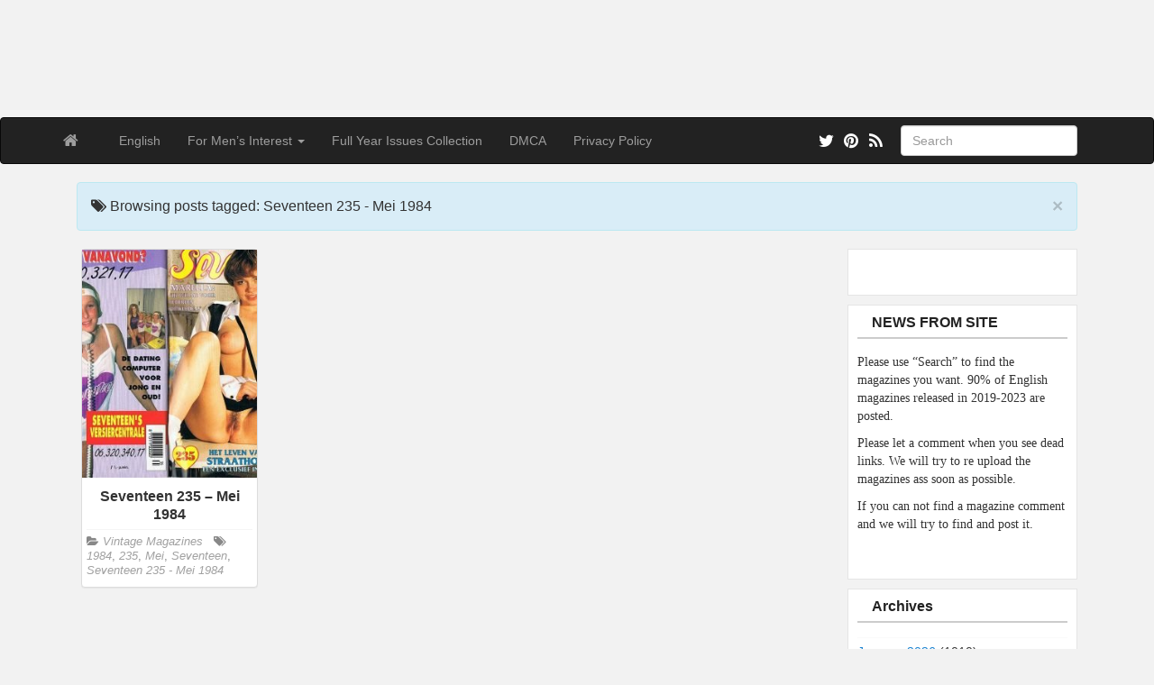

--- FILE ---
content_type: text/html; charset=UTF-8
request_url: https://magdownload.org/tag/seventeen-235-mei-1984/
body_size: 9295
content:
<!DOCTYPE html>
<!--[if IE 6]><html id="ie6" lang="en-US"><![endif]-->
<!--[if IE 7]><html id="ie7" lang="en-US"><![endif]-->
<!--[if IE 8]><html id="ie8" lang="en-US"><![endif]-->
<!--[if !(IE 6) | !(IE 7) | !(IE 8)  ]><!-->
<html lang="en-US">
<!--<![endif]-->
    <head>    
	<meta charset="UTF-8" />
	<meta name="viewport" content="width=device-width, initial-scale=1.0">
	<link rel="profile" href="https://gmpg.org/xfn/11" />
	<link rel="shortcut icon" href="https://magdownload.org/wp-content/uploads/2018/08/CustomIcon.png" />
		<link rel="pingback" href="https://magdownload.org/xmlrpc.php" />
		
	<meta name='robots' content='index, follow, max-image-preview:large, max-snippet:-1, max-video-preview:-1' />
	<style>img:is([sizes="auto" i], [sizes^="auto," i]) { contain-intrinsic-size: 3000px 1500px }</style>
	
	<!-- This site is optimized with the Yoast SEO plugin v26.8 - https://yoast.com/product/yoast-seo-wordpress/ -->
	<title>Seventeen 235 - Mei 1984 Archives - Free PDF Magazine download</title>
	<link rel="canonical" href="https://magdownload.org/tag/seventeen-235-mei-1984/" />
	<meta property="og:locale" content="en_US" />
	<meta property="og:type" content="article" />
	<meta property="og:title" content="Seventeen 235 - Mei 1984 Archives - Free PDF Magazine download" />
	<meta property="og:url" content="https://magdownload.org/tag/seventeen-235-mei-1984/" />
	<meta property="og:site_name" content="Free PDF Magazine download" />
	<meta name="twitter:card" content="summary_large_image" />
	<meta name="twitter:site" content="@MagazineDownlo1" />
	<script type="application/ld+json" class="yoast-schema-graph">{"@context":"https://schema.org","@graph":[{"@type":"CollectionPage","@id":"https://magdownload.org/tag/seventeen-235-mei-1984/","url":"https://magdownload.org/tag/seventeen-235-mei-1984/","name":"Seventeen 235 - Mei 1984 Archives - Free PDF Magazine download","isPartOf":{"@id":"https://magdownload.org/#website"},"breadcrumb":{"@id":"https://magdownload.org/tag/seventeen-235-mei-1984/#breadcrumb"},"inLanguage":"en-US"},{"@type":"BreadcrumbList","@id":"https://magdownload.org/tag/seventeen-235-mei-1984/#breadcrumb","itemListElement":[{"@type":"ListItem","position":1,"name":"Home","item":"https://magdownload.org/"},{"@type":"ListItem","position":2,"name":"Seventeen 235 - Mei 1984"}]},{"@type":"WebSite","@id":"https://magdownload.org/#website","url":"https://magdownload.org/","name":"Free PDF Magazine download","description":"A website deticated to bring free magazines. Here you will find the latest pdf magazines and download them for free. Magazines in Spanish, German, Italian, French also.","publisher":{"@id":"https://magdownload.org/#/schema/person/9301136751c2542fc7a3f763a9cb5e6a"},"potentialAction":[{"@type":"SearchAction","target":{"@type":"EntryPoint","urlTemplate":"https://magdownload.org/?s={search_term_string}"},"query-input":{"@type":"PropertyValueSpecification","valueRequired":true,"valueName":"search_term_string"}}],"inLanguage":"en-US"},{"@type":["Person","Organization"],"@id":"https://magdownload.org/#/schema/person/9301136751c2542fc7a3f763a9cb5e6a","name":"admin","image":{"@type":"ImageObject","inLanguage":"en-US","@id":"https://magdownload.org/#/schema/person/image/","url":"https://magdownload.org/wp-content/uploads/2024/11/avatar.jpg","contentUrl":"https://magdownload.org/wp-content/uploads/2024/11/avatar.jpg","width":148,"height":148,"caption":"admin"},"logo":{"@id":"https://magdownload.org/#/schema/person/image/"}}]}</script>
	<!-- / Yoast SEO plugin. -->


<link rel='dns-prefetch' href='//fonts.googleapis.com' />
<link rel="alternate" type="application/rss+xml" title="Free PDF Magazine download &raquo; Feed" href="https://magdownload.org/feed/" />
<link rel="alternate" type="application/rss+xml" title="Free PDF Magazine download &raquo; Comments Feed" href="https://magdownload.org/comments/feed/" />
<link rel="alternate" type="application/rss+xml" title="Free PDF Magazine download &raquo; Seventeen 235 - Mei 1984 Tag Feed" href="https://magdownload.org/tag/seventeen-235-mei-1984/feed/" />
<script type="text/javascript">
/* <![CDATA[ */
window._wpemojiSettings = {"baseUrl":"https:\/\/s.w.org\/images\/core\/emoji\/15.0.3\/72x72\/","ext":".png","svgUrl":"https:\/\/s.w.org\/images\/core\/emoji\/15.0.3\/svg\/","svgExt":".svg","source":{"concatemoji":"https:\/\/magdownload.org\/wp-includes\/js\/wp-emoji-release.min.js?ver=6.7.4"}};
/*! This file is auto-generated */
!function(i,n){var o,s,e;function c(e){try{var t={supportTests:e,timestamp:(new Date).valueOf()};sessionStorage.setItem(o,JSON.stringify(t))}catch(e){}}function p(e,t,n){e.clearRect(0,0,e.canvas.width,e.canvas.height),e.fillText(t,0,0);var t=new Uint32Array(e.getImageData(0,0,e.canvas.width,e.canvas.height).data),r=(e.clearRect(0,0,e.canvas.width,e.canvas.height),e.fillText(n,0,0),new Uint32Array(e.getImageData(0,0,e.canvas.width,e.canvas.height).data));return t.every(function(e,t){return e===r[t]})}function u(e,t,n){switch(t){case"flag":return n(e,"\ud83c\udff3\ufe0f\u200d\u26a7\ufe0f","\ud83c\udff3\ufe0f\u200b\u26a7\ufe0f")?!1:!n(e,"\ud83c\uddfa\ud83c\uddf3","\ud83c\uddfa\u200b\ud83c\uddf3")&&!n(e,"\ud83c\udff4\udb40\udc67\udb40\udc62\udb40\udc65\udb40\udc6e\udb40\udc67\udb40\udc7f","\ud83c\udff4\u200b\udb40\udc67\u200b\udb40\udc62\u200b\udb40\udc65\u200b\udb40\udc6e\u200b\udb40\udc67\u200b\udb40\udc7f");case"emoji":return!n(e,"\ud83d\udc26\u200d\u2b1b","\ud83d\udc26\u200b\u2b1b")}return!1}function f(e,t,n){var r="undefined"!=typeof WorkerGlobalScope&&self instanceof WorkerGlobalScope?new OffscreenCanvas(300,150):i.createElement("canvas"),a=r.getContext("2d",{willReadFrequently:!0}),o=(a.textBaseline="top",a.font="600 32px Arial",{});return e.forEach(function(e){o[e]=t(a,e,n)}),o}function t(e){var t=i.createElement("script");t.src=e,t.defer=!0,i.head.appendChild(t)}"undefined"!=typeof Promise&&(o="wpEmojiSettingsSupports",s=["flag","emoji"],n.supports={everything:!0,everythingExceptFlag:!0},e=new Promise(function(e){i.addEventListener("DOMContentLoaded",e,{once:!0})}),new Promise(function(t){var n=function(){try{var e=JSON.parse(sessionStorage.getItem(o));if("object"==typeof e&&"number"==typeof e.timestamp&&(new Date).valueOf()<e.timestamp+604800&&"object"==typeof e.supportTests)return e.supportTests}catch(e){}return null}();if(!n){if("undefined"!=typeof Worker&&"undefined"!=typeof OffscreenCanvas&&"undefined"!=typeof URL&&URL.createObjectURL&&"undefined"!=typeof Blob)try{var e="postMessage("+f.toString()+"("+[JSON.stringify(s),u.toString(),p.toString()].join(",")+"));",r=new Blob([e],{type:"text/javascript"}),a=new Worker(URL.createObjectURL(r),{name:"wpTestEmojiSupports"});return void(a.onmessage=function(e){c(n=e.data),a.terminate(),t(n)})}catch(e){}c(n=f(s,u,p))}t(n)}).then(function(e){for(var t in e)n.supports[t]=e[t],n.supports.everything=n.supports.everything&&n.supports[t],"flag"!==t&&(n.supports.everythingExceptFlag=n.supports.everythingExceptFlag&&n.supports[t]);n.supports.everythingExceptFlag=n.supports.everythingExceptFlag&&!n.supports.flag,n.DOMReady=!1,n.readyCallback=function(){n.DOMReady=!0}}).then(function(){return e}).then(function(){var e;n.supports.everything||(n.readyCallback(),(e=n.source||{}).concatemoji?t(e.concatemoji):e.wpemoji&&e.twemoji&&(t(e.twemoji),t(e.wpemoji)))}))}((window,document),window._wpemojiSettings);
/* ]]> */
</script>
<style id='wp-emoji-styles-inline-css' type='text/css'>

	img.wp-smiley, img.emoji {
		display: inline !important;
		border: none !important;
		box-shadow: none !important;
		height: 1em !important;
		width: 1em !important;
		margin: 0 0.07em !important;
		vertical-align: -0.1em !important;
		background: none !important;
		padding: 0 !important;
	}
</style>
<link rel='stylesheet' id='wp-block-library-css' href='https://magdownload.org/wp-includes/css/dist/block-library/style.min.css?ver=6.7.4' type='text/css' media='all' />
<style id='classic-theme-styles-inline-css' type='text/css'>
/*! This file is auto-generated */
.wp-block-button__link{color:#fff;background-color:#32373c;border-radius:9999px;box-shadow:none;text-decoration:none;padding:calc(.667em + 2px) calc(1.333em + 2px);font-size:1.125em}.wp-block-file__button{background:#32373c;color:#fff;text-decoration:none}
</style>
<style id='global-styles-inline-css' type='text/css'>
:root{--wp--preset--aspect-ratio--square: 1;--wp--preset--aspect-ratio--4-3: 4/3;--wp--preset--aspect-ratio--3-4: 3/4;--wp--preset--aspect-ratio--3-2: 3/2;--wp--preset--aspect-ratio--2-3: 2/3;--wp--preset--aspect-ratio--16-9: 16/9;--wp--preset--aspect-ratio--9-16: 9/16;--wp--preset--color--black: #000000;--wp--preset--color--cyan-bluish-gray: #abb8c3;--wp--preset--color--white: #ffffff;--wp--preset--color--pale-pink: #f78da7;--wp--preset--color--vivid-red: #cf2e2e;--wp--preset--color--luminous-vivid-orange: #ff6900;--wp--preset--color--luminous-vivid-amber: #fcb900;--wp--preset--color--light-green-cyan: #7bdcb5;--wp--preset--color--vivid-green-cyan: #00d084;--wp--preset--color--pale-cyan-blue: #8ed1fc;--wp--preset--color--vivid-cyan-blue: #0693e3;--wp--preset--color--vivid-purple: #9b51e0;--wp--preset--gradient--vivid-cyan-blue-to-vivid-purple: linear-gradient(135deg,rgba(6,147,227,1) 0%,rgb(155,81,224) 100%);--wp--preset--gradient--light-green-cyan-to-vivid-green-cyan: linear-gradient(135deg,rgb(122,220,180) 0%,rgb(0,208,130) 100%);--wp--preset--gradient--luminous-vivid-amber-to-luminous-vivid-orange: linear-gradient(135deg,rgba(252,185,0,1) 0%,rgba(255,105,0,1) 100%);--wp--preset--gradient--luminous-vivid-orange-to-vivid-red: linear-gradient(135deg,rgba(255,105,0,1) 0%,rgb(207,46,46) 100%);--wp--preset--gradient--very-light-gray-to-cyan-bluish-gray: linear-gradient(135deg,rgb(238,238,238) 0%,rgb(169,184,195) 100%);--wp--preset--gradient--cool-to-warm-spectrum: linear-gradient(135deg,rgb(74,234,220) 0%,rgb(151,120,209) 20%,rgb(207,42,186) 40%,rgb(238,44,130) 60%,rgb(251,105,98) 80%,rgb(254,248,76) 100%);--wp--preset--gradient--blush-light-purple: linear-gradient(135deg,rgb(255,206,236) 0%,rgb(152,150,240) 100%);--wp--preset--gradient--blush-bordeaux: linear-gradient(135deg,rgb(254,205,165) 0%,rgb(254,45,45) 50%,rgb(107,0,62) 100%);--wp--preset--gradient--luminous-dusk: linear-gradient(135deg,rgb(255,203,112) 0%,rgb(199,81,192) 50%,rgb(65,88,208) 100%);--wp--preset--gradient--pale-ocean: linear-gradient(135deg,rgb(255,245,203) 0%,rgb(182,227,212) 50%,rgb(51,167,181) 100%);--wp--preset--gradient--electric-grass: linear-gradient(135deg,rgb(202,248,128) 0%,rgb(113,206,126) 100%);--wp--preset--gradient--midnight: linear-gradient(135deg,rgb(2,3,129) 0%,rgb(40,116,252) 100%);--wp--preset--font-size--small: 13px;--wp--preset--font-size--medium: 20px;--wp--preset--font-size--large: 36px;--wp--preset--font-size--x-large: 42px;--wp--preset--spacing--20: 0.44rem;--wp--preset--spacing--30: 0.67rem;--wp--preset--spacing--40: 1rem;--wp--preset--spacing--50: 1.5rem;--wp--preset--spacing--60: 2.25rem;--wp--preset--spacing--70: 3.38rem;--wp--preset--spacing--80: 5.06rem;--wp--preset--shadow--natural: 6px 6px 9px rgba(0, 0, 0, 0.2);--wp--preset--shadow--deep: 12px 12px 50px rgba(0, 0, 0, 0.4);--wp--preset--shadow--sharp: 6px 6px 0px rgba(0, 0, 0, 0.2);--wp--preset--shadow--outlined: 6px 6px 0px -3px rgba(255, 255, 255, 1), 6px 6px rgba(0, 0, 0, 1);--wp--preset--shadow--crisp: 6px 6px 0px rgba(0, 0, 0, 1);}:where(.is-layout-flex){gap: 0.5em;}:where(.is-layout-grid){gap: 0.5em;}body .is-layout-flex{display: flex;}.is-layout-flex{flex-wrap: wrap;align-items: center;}.is-layout-flex > :is(*, div){margin: 0;}body .is-layout-grid{display: grid;}.is-layout-grid > :is(*, div){margin: 0;}:where(.wp-block-columns.is-layout-flex){gap: 2em;}:where(.wp-block-columns.is-layout-grid){gap: 2em;}:where(.wp-block-post-template.is-layout-flex){gap: 1.25em;}:where(.wp-block-post-template.is-layout-grid){gap: 1.25em;}.has-black-color{color: var(--wp--preset--color--black) !important;}.has-cyan-bluish-gray-color{color: var(--wp--preset--color--cyan-bluish-gray) !important;}.has-white-color{color: var(--wp--preset--color--white) !important;}.has-pale-pink-color{color: var(--wp--preset--color--pale-pink) !important;}.has-vivid-red-color{color: var(--wp--preset--color--vivid-red) !important;}.has-luminous-vivid-orange-color{color: var(--wp--preset--color--luminous-vivid-orange) !important;}.has-luminous-vivid-amber-color{color: var(--wp--preset--color--luminous-vivid-amber) !important;}.has-light-green-cyan-color{color: var(--wp--preset--color--light-green-cyan) !important;}.has-vivid-green-cyan-color{color: var(--wp--preset--color--vivid-green-cyan) !important;}.has-pale-cyan-blue-color{color: var(--wp--preset--color--pale-cyan-blue) !important;}.has-vivid-cyan-blue-color{color: var(--wp--preset--color--vivid-cyan-blue) !important;}.has-vivid-purple-color{color: var(--wp--preset--color--vivid-purple) !important;}.has-black-background-color{background-color: var(--wp--preset--color--black) !important;}.has-cyan-bluish-gray-background-color{background-color: var(--wp--preset--color--cyan-bluish-gray) !important;}.has-white-background-color{background-color: var(--wp--preset--color--white) !important;}.has-pale-pink-background-color{background-color: var(--wp--preset--color--pale-pink) !important;}.has-vivid-red-background-color{background-color: var(--wp--preset--color--vivid-red) !important;}.has-luminous-vivid-orange-background-color{background-color: var(--wp--preset--color--luminous-vivid-orange) !important;}.has-luminous-vivid-amber-background-color{background-color: var(--wp--preset--color--luminous-vivid-amber) !important;}.has-light-green-cyan-background-color{background-color: var(--wp--preset--color--light-green-cyan) !important;}.has-vivid-green-cyan-background-color{background-color: var(--wp--preset--color--vivid-green-cyan) !important;}.has-pale-cyan-blue-background-color{background-color: var(--wp--preset--color--pale-cyan-blue) !important;}.has-vivid-cyan-blue-background-color{background-color: var(--wp--preset--color--vivid-cyan-blue) !important;}.has-vivid-purple-background-color{background-color: var(--wp--preset--color--vivid-purple) !important;}.has-black-border-color{border-color: var(--wp--preset--color--black) !important;}.has-cyan-bluish-gray-border-color{border-color: var(--wp--preset--color--cyan-bluish-gray) !important;}.has-white-border-color{border-color: var(--wp--preset--color--white) !important;}.has-pale-pink-border-color{border-color: var(--wp--preset--color--pale-pink) !important;}.has-vivid-red-border-color{border-color: var(--wp--preset--color--vivid-red) !important;}.has-luminous-vivid-orange-border-color{border-color: var(--wp--preset--color--luminous-vivid-orange) !important;}.has-luminous-vivid-amber-border-color{border-color: var(--wp--preset--color--luminous-vivid-amber) !important;}.has-light-green-cyan-border-color{border-color: var(--wp--preset--color--light-green-cyan) !important;}.has-vivid-green-cyan-border-color{border-color: var(--wp--preset--color--vivid-green-cyan) !important;}.has-pale-cyan-blue-border-color{border-color: var(--wp--preset--color--pale-cyan-blue) !important;}.has-vivid-cyan-blue-border-color{border-color: var(--wp--preset--color--vivid-cyan-blue) !important;}.has-vivid-purple-border-color{border-color: var(--wp--preset--color--vivid-purple) !important;}.has-vivid-cyan-blue-to-vivid-purple-gradient-background{background: var(--wp--preset--gradient--vivid-cyan-blue-to-vivid-purple) !important;}.has-light-green-cyan-to-vivid-green-cyan-gradient-background{background: var(--wp--preset--gradient--light-green-cyan-to-vivid-green-cyan) !important;}.has-luminous-vivid-amber-to-luminous-vivid-orange-gradient-background{background: var(--wp--preset--gradient--luminous-vivid-amber-to-luminous-vivid-orange) !important;}.has-luminous-vivid-orange-to-vivid-red-gradient-background{background: var(--wp--preset--gradient--luminous-vivid-orange-to-vivid-red) !important;}.has-very-light-gray-to-cyan-bluish-gray-gradient-background{background: var(--wp--preset--gradient--very-light-gray-to-cyan-bluish-gray) !important;}.has-cool-to-warm-spectrum-gradient-background{background: var(--wp--preset--gradient--cool-to-warm-spectrum) !important;}.has-blush-light-purple-gradient-background{background: var(--wp--preset--gradient--blush-light-purple) !important;}.has-blush-bordeaux-gradient-background{background: var(--wp--preset--gradient--blush-bordeaux) !important;}.has-luminous-dusk-gradient-background{background: var(--wp--preset--gradient--luminous-dusk) !important;}.has-pale-ocean-gradient-background{background: var(--wp--preset--gradient--pale-ocean) !important;}.has-electric-grass-gradient-background{background: var(--wp--preset--gradient--electric-grass) !important;}.has-midnight-gradient-background{background: var(--wp--preset--gradient--midnight) !important;}.has-small-font-size{font-size: var(--wp--preset--font-size--small) !important;}.has-medium-font-size{font-size: var(--wp--preset--font-size--medium) !important;}.has-large-font-size{font-size: var(--wp--preset--font-size--large) !important;}.has-x-large-font-size{font-size: var(--wp--preset--font-size--x-large) !important;}
:where(.wp-block-post-template.is-layout-flex){gap: 1.25em;}:where(.wp-block-post-template.is-layout-grid){gap: 1.25em;}
:where(.wp-block-columns.is-layout-flex){gap: 2em;}:where(.wp-block-columns.is-layout-grid){gap: 2em;}
:root :where(.wp-block-pullquote){font-size: 1.5em;line-height: 1.6;}
</style>
<link rel='stylesheet' id='custom-style-css' href='https://magdownload.org/wp-content/themes/pr-pin/custom-style.css?ver=6.7.4' type='text/css' media='all' />
<style id='custom-style-inline-css' type='text/css'>
.brand {font-family:Arial, sans-serif; font-weight:Normal; font-size:16px;  color:#333333; }
h1, h2, h3, h4, h5, h6 {font-family:Arial, sans-serif; font-weight:Normal;  color:#333333; }
body, p {font-family:Cambria, Georgia, serif; font-weight:Normal; font-size:14px;  color:#333333; }
.posttitle {font-family:Arial, sans-serif; font-weight:Normal; font-size:16px;  color:#333333; }
.widget-title {font-family:Arial, sans-serif; font-weight:Normal; font-size:16px;  color:#333333; }

</style>
<link rel='stylesheet' id='bootstrap-css' href='https://magdownload.org/wp-content/themes/pr-pin/css/bootstrap.min.css?ver=3.0.3' type='text/css' media='all' />
<link rel='stylesheet' id='fontawesome-css' href='https://magdownload.org/wp-content/themes/pr-pin/css/font-awesome.min.css?ver=4' type='text/css' media='all' />
<link rel='stylesheet' id='google_fonts-css' href="https://fonts.googleapis.com/css?family=Lobster" type='text/css' media='all' />
<link rel='stylesheet' id='prpin-style-css' href='https://magdownload.org/wp-content/themes/pr-pin/style.css?ver=6.7.4' type='text/css' media='all' />
<script type="text/javascript" src="https://magdownload.org/wp-includes/js/jquery/jquery.min.js?ver=3.7.1" id="jquery-core-js"></script>
<script type="text/javascript" src="https://magdownload.org/wp-includes/js/jquery/jquery-migrate.min.js?ver=3.4.1" id="jquery-migrate-js"></script>
<script type="text/javascript" src="https://magdownload.org/wp-content/themes/pr-pin/js/imagesloaded.pkgd.min.js" id="prpin_iloaded-js"></script>
<script type="text/javascript" src="https://magdownload.org/wp-content/themes/pr-pin/js/jquery.infinitescroll.min.js" id="prpin_infinitescroll-js"></script>
<link rel="https://api.w.org/" href="https://magdownload.org/wp-json/" /><link rel="alternate" title="JSON" type="application/json" href="https://magdownload.org/wp-json/wp/v2/tags/184512" /><link rel="EditURI" type="application/rsd+xml" title="RSD" href="https://magdownload.org/xmlrpc.php?rsd" />
<meta name="generator" content="WordPress 6.7.4" />
<meta name="generator" content="performance-lab 4.0.1; plugins: ">
	<style type="text/css" id="prpin-header-css">
			.site-title,
		.site-description {
			position: absolute;
			clip: rect(1px 1px 1px 1px); /* IE7 */
			clip: rect(1px, 1px, 1px, 1px);
		}
			.site-header .home-link {
			min-height: 0;
		}
		</style>
	<!-- Global site tag (gtag.js) - Google Analytics -->
<script async src="https://www.googletagmanager.com/gtag/js?id=UA-121182427-1"></script>
<script>
  window.dataLayer = window.dataLayer || [];
  function gtag(){dataLayer.push(arguments);}
  gtag('js', new Date());

  gtag('config', 'UA-121182427-1');
</script>
<body class="archive tag tag-seventeen-235-mei-1984 tag-184512">
<div class="home-jumbotron site-header">
<a class="home-link" href="https://magdownload.org/" title="Free PDF Magazine download" rel="home" data-wpel-link="internal">
					<h1 class="site-title">Free PDF Magazine download </h1>
					<p class="site-description">A website deticated to bring free magazines. Here you will find the latest pdf magazines and download them for free. Magazines in Spanish, German, Italian, French also.</p>
						</a>
</div>


<div id="navbar">
<nav  class="navbar  navbar-inverse " role="navigation">
    <!-- Brand and toggle get grouped for better mobile display -->
    <div class="container">
        <div class="navbar-header">
    		     <button type="button" class="navbar-toggle" data-toggle="collapse" data-target=".navbar-collapse">
			     <span class="sr-only">Toggle navigation</span>
                <span class="icon-bar"></span>
                <span class="icon-bar"></span>
                <span class="icon-bar"></span>
            </button>

       <a class="navbar-brand" href="https://magdownload.org" data-wpel-link="internal">
            <i class="fa fa-home"></i>
            </a>
        </div>
<div class="menu-headermenu-container"><ul id="menu-headermenu" class="nav navbar-nav collapse navbar-collapse"><li id="menu-item-3017" class="menu-item menu-item-type-taxonomy menu-item-object-category menu-item-3017"><a title="English" href="https://magdownload.org/category/language/english/" data-wpel-link="internal">English</a></li>
<li id="menu-item-41072" class="menu-item menu-item-type-taxonomy menu-item-object-category menu-item-has-children menu-item-41072 dropdown"><a title="For Men&#039;s Interest" data-target="#" data-hover="dropdown" data-delay="100" class="dropdown-toggle" href="https://magdownload.org/category/genre/for-mens-interest/" data-wpel-link="internal">For Men&#8217;s Interest <span class="caret"></span></a>
<ul role="menu" class=" dropdown-menu depth_0">
	<li id="menu-item-213549" class="menu-item menu-item-type-taxonomy menu-item-object-category menu-item-213549"><a title="Full Year Issues" href="https://magdownload.org/category/genre/for-mens-interest/full-year-issues/" data-wpel-link="internal">Full Year Issues</a></li>
	<li id="menu-item-425341" class="menu-item menu-item-type-taxonomy menu-item-object-category menu-item-425341"><a title="Vintage Magazines" href="https://magdownload.org/category/genre/for-mens-interest/vintage-magazines/" data-wpel-link="internal">Vintage Magazines</a></li>
	<li id="menu-item-339516" class="menu-item menu-item-type-taxonomy menu-item-object-category menu-item-339516"><a title="2022 Magazines" href="https://magdownload.org/category/genre/for-mens-interest/2022-magazines/" data-wpel-link="internal">2022 Magazines</a></li>
	<li id="menu-item-466934" class="menu-item menu-item-type-taxonomy menu-item-object-category menu-item-466934"><a title="2023 Magazines" href="https://magdownload.org/category/genre/for-mens-interest/2023-magazines/" data-wpel-link="internal">2023 Magazines</a></li>
	<li id="menu-item-643827" class="menu-item menu-item-type-taxonomy menu-item-object-category menu-item-643827"><a title="2024 Magazines" href="https://magdownload.org/category/genre/for-mens-interest/2024-magazines/" data-wpel-link="internal">2024 Magazines</a></li>
</ul>
</li>
<li id="menu-item-74300" class="menu-item menu-item-type-custom menu-item-object-custom menu-item-74300"><a title="Full Year Issues Collection" href="https://magdownload.org/category/full-year-issues-collection/" data-wpel-link="internal">Full Year Issues Collection</a></li>
<li id="menu-item-3719" class="menu-item menu-item-type-custom menu-item-object-custom menu-item-3719"><a title="DMCA" href="https://magdownload.org/dmca/" data-wpel-link="internal">DMCA</a></li>
<li id="menu-item-166132" class="menu-item menu-item-type-post_type menu-item-object-page menu-item-166132"><a title="Privacy Policy" href="https://magdownload.org/privacy-policy/" data-wpel-link="internal">Privacy Policy</a></li>
</ul></div> 		  <div class="pull-right">
	<div class="pull-right">
 <form class="navbar-form" role="search" method="get" id="searchform" action="https://magdownload.org/">
      <div class="form-group">
        <input type="text" class="form-control" placeholder="Search" name="s" id="s" value="">   </div>
    </form>
  </div>
					<a href="https://magdownload.org/feed/" title="Subscribe to our RSS Feed" class="social pull-right" data-wpel-link="internal"><i class="fa fa-rss fa-lg"></i></a>
						<a href="https://www.pinterest.com/freemagazinesdownload/" title="Find us on Pinterest" class="social pull-right" data-wpel-link="external" target="_blank" rel="external noopener noreferrer"><i class="fa fa-pinterest fa-lg"></i></a>
											<a href="https://twitter.com/MagazineDownlo1" title="Follow us on Twitter" class="social pull-right" data-wpel-link="external" target="_blank" rel="external noopener noreferrer"><i class="fa fa-twitter fa-lg"></i></a>
							</div> <!-- collapse -->
      </div> <!-- container -->
</nav>
</div>
<!-- //header.php -->

	<!-- breadcrumb -->
       <div class="container"> <div class="col-sm-12 col-md-12 col-lg-12"><div class="alert alert-info"> <button type="button" class="close" data-dismiss="alert" aria-hidden="true">&times;</button>     <div class="posttitle">
  <i class="fa fa-tags"></i>    Browsing posts tagged: Seventeen 235 - Mei 1984   </div></div></div>     </div>
             
<!-- // breadcrumb -->
<div class="container"> 
					<div class="col-sm-9 col-md-9 col-lg-9">
				<div id="masonry">
		 		<div id="post-590347" class="col-sm-4 col-md-4 col-lg-3 boxy post-590347 post type-post status-publish format-standard hentry category-vintage-magazines tag-41771 tag-42846 tag-mei tag-seventeen tag-seventeen-235-mei-1984">
<div  class="content panel panel-default">
	<a href="https://magdownload.org/seventeen-235-mei-1984/" data-wpel-link="internal"><img src="https://magdownload.org/wp-content/uploads/2024/05/Seventeen_235_-_Mei_1984-230x300.jpg" alt="Seventeen 235 &#8211; Mei 1984" /></a>	
	<div class="panel-body">
<a href="https://magdownload.org/seventeen-235-mei-1984/" data-wpel-link="internal">
		<div class="posttitle">Seventeen 235 &#8211; Mei 1984</div></a>
					<div class="category-tag">
<i class="fa fa-folder-open"></i> <a href="https://magdownload.org/category/genre/for-mens-interest/vintage-magazines/" rel="tag" data-wpel-link="internal">Vintage Magazines</a>   &nbsp; <i class="fa fa-tags"></i> <a href="https://magdownload.org/tag/1984/" rel="tag" data-wpel-link="internal">1984</a>, <a href="https://magdownload.org/tag/235/" rel="tag" data-wpel-link="internal">235</a>, <a href="https://magdownload.org/tag/mei/" rel="tag" data-wpel-link="internal">Mei</a>, <a href="https://magdownload.org/tag/seventeen/" rel="tag" data-wpel-link="internal">Seventeen</a>, <a href="https://magdownload.org/tag/seventeen-235-mei-1984/" rel="tag" data-wpel-link="internal">Seventeen 235 - Mei 1984</a>	        </div>
	</div>
	</div>
</div><!--    //post -->
					</div> <!-- //masonry -->

	<div id="navigation">
		<ul class="pager">
    	    		</ul>
	</div>
	

		</div>
		<div id="sidebar" class="col-sm-3 col-md-3 col-lg-3"><div class="sidebar-inner"><div id="sidebar-right" class="sidebar">
<div id="text-9" class="widget widget_text">			<div class="textwidget"><p><script type="text/javascript">
	atOptions = {
		'key' : 'd792c90c7dde871e8a32d578fd84ea52',
		'format' : 'iframe',
		'height' : 250,
		'width' : 300,
		'params' : {}
	};
</script><br />
<script type="text/javascript" src="//www.topcreativeformat.com/d792c90c7dde871e8a32d578fd84ea52/invoke.js"></script></p>
</div>
		</div><div id="text-6" class="widget widget_text"><h4 class="widget-title">NEWS FROM SITE</h4>			<div class="textwidget"><p>Please use &#8220;Search&#8221; to find the magazines you want. 90% of English magazines released in 2019-2023 are posted.</p>
<p>Please let a comment when you see dead links. We will try to re upload the magazines ass soon as possible.</p>
<p>If you can not find a magazine comment and we will try to find and post it.</p>
<p>&nbsp;</p>
</div>
		</div><div id="archives-3" class="widget widget_archive"><h4 class="widget-title">Archives</h4>
			<ul>
					<li><a href="https://magdownload.org/2026/01/" data-wpel-link="internal">January 2026</a>&nbsp;(1010)</li>
	<li><a href="https://magdownload.org/2025/12/" data-wpel-link="internal">December 2025</a>&nbsp;(1319)</li>
	<li><a href="https://magdownload.org/2025/11/" data-wpel-link="internal">November 2025</a>&nbsp;(1420)</li>
	<li><a href="https://magdownload.org/2025/10/" data-wpel-link="internal">October 2025</a>&nbsp;(1456)</li>
	<li><a href="https://magdownload.org/2025/09/" data-wpel-link="internal">September 2025</a>&nbsp;(1462)</li>
	<li><a href="https://magdownload.org/2025/08/" data-wpel-link="internal">August 2025</a>&nbsp;(1485)</li>
	<li><a href="https://magdownload.org/2025/07/" data-wpel-link="internal">July 2025</a>&nbsp;(1573)</li>
	<li><a href="https://magdownload.org/2025/06/" data-wpel-link="internal">June 2025</a>&nbsp;(1497)</li>
	<li><a href="https://magdownload.org/2025/05/" data-wpel-link="internal">May 2025</a>&nbsp;(1636)</li>
	<li><a href="https://magdownload.org/2025/04/" data-wpel-link="internal">April 2025</a>&nbsp;(1556)</li>
	<li><a href="https://magdownload.org/2025/03/" data-wpel-link="internal">March 2025</a>&nbsp;(1588)</li>
	<li><a href="https://magdownload.org/2025/02/" data-wpel-link="internal">February 2025</a>&nbsp;(1540)</li>
	<li><a href="https://magdownload.org/2025/01/" data-wpel-link="internal">January 2025</a>&nbsp;(1886)</li>
	<li><a href="https://magdownload.org/2024/12/" data-wpel-link="internal">December 2024</a>&nbsp;(2015)</li>
	<li><a href="https://magdownload.org/2024/11/" data-wpel-link="internal">November 2024</a>&nbsp;(2052)</li>
	<li><a href="https://magdownload.org/2024/10/" data-wpel-link="internal">October 2024</a>&nbsp;(1906)</li>
	<li><a href="https://magdownload.org/2024/09/" data-wpel-link="internal">September 2024</a>&nbsp;(1640)</li>
	<li><a href="https://magdownload.org/2024/08/" data-wpel-link="internal">August 2024</a>&nbsp;(1734)</li>
	<li><a href="https://magdownload.org/2024/07/" data-wpel-link="internal">July 2024</a>&nbsp;(1896)</li>
	<li><a href="https://magdownload.org/2024/06/" data-wpel-link="internal">June 2024</a>&nbsp;(1919)</li>
	<li><a href="https://magdownload.org/2024/05/" data-wpel-link="internal">May 2024</a>&nbsp;(1833)</li>
	<li><a href="https://magdownload.org/2024/04/" data-wpel-link="internal">April 2024</a>&nbsp;(1744)</li>
	<li><a href="https://magdownload.org/2024/03/" data-wpel-link="internal">March 2024</a>&nbsp;(2068)</li>
	<li><a href="https://magdownload.org/2024/02/" data-wpel-link="internal">February 2024</a>&nbsp;(2102)</li>
	<li><a href="https://magdownload.org/2024/01/" data-wpel-link="internal">January 2024</a>&nbsp;(2067)</li>
	<li><a href="https://magdownload.org/2023/12/" data-wpel-link="internal">December 2023</a>&nbsp;(2119)</li>
	<li><a href="https://magdownload.org/2023/11/" data-wpel-link="internal">November 2023</a>&nbsp;(2444)</li>
	<li><a href="https://magdownload.org/2023/10/" data-wpel-link="internal">October 2023</a>&nbsp;(2357)</li>
	<li><a href="https://magdownload.org/2023/09/" data-wpel-link="internal">September 2023</a>&nbsp;(2399)</li>
	<li><a href="https://magdownload.org/2023/08/" data-wpel-link="internal">August 2023</a>&nbsp;(2240)</li>
	<li><a href="https://magdownload.org/2023/07/" data-wpel-link="internal">July 2023</a>&nbsp;(1915)</li>
	<li><a href="https://magdownload.org/2023/06/" data-wpel-link="internal">June 2023</a>&nbsp;(1997)</li>
	<li><a href="https://magdownload.org/2023/05/" data-wpel-link="internal">May 2023</a>&nbsp;(2336)</li>
	<li><a href="https://magdownload.org/2023/04/" data-wpel-link="internal">April 2023</a>&nbsp;(2123)</li>
	<li><a href="https://magdownload.org/2023/03/" data-wpel-link="internal">March 2023</a>&nbsp;(2417)</li>
	<li><a href="https://magdownload.org/2023/02/" data-wpel-link="internal">February 2023</a>&nbsp;(2042)</li>
	<li><a href="https://magdownload.org/2023/01/" data-wpel-link="internal">January 2023</a>&nbsp;(2049)</li>
	<li><a href="https://magdownload.org/2022/12/" data-wpel-link="internal">December 2022</a>&nbsp;(2295)</li>
	<li><a href="https://magdownload.org/2022/11/" data-wpel-link="internal">November 2022</a>&nbsp;(2751)</li>
	<li><a href="https://magdownload.org/2022/10/" data-wpel-link="internal">October 2022</a>&nbsp;(2657)</li>
	<li><a href="https://magdownload.org/2022/09/" data-wpel-link="internal">September 2022</a>&nbsp;(2533)</li>
	<li><a href="https://magdownload.org/2022/08/" data-wpel-link="internal">August 2022</a>&nbsp;(2425)</li>
	<li><a href="https://magdownload.org/2022/07/" data-wpel-link="internal">July 2022</a>&nbsp;(2048)</li>
	<li><a href="https://magdownload.org/2022/06/" data-wpel-link="internal">June 2022</a>&nbsp;(1960)</li>
	<li><a href="https://magdownload.org/2022/05/" data-wpel-link="internal">May 2022</a>&nbsp;(2245)</li>
	<li><a href="https://magdownload.org/2022/04/" data-wpel-link="internal">April 2022</a>&nbsp;(2467)</li>
	<li><a href="https://magdownload.org/2022/03/" data-wpel-link="internal">March 2022</a>&nbsp;(2392)</li>
	<li><a href="https://magdownload.org/2022/02/" data-wpel-link="internal">February 2022</a>&nbsp;(2466)</li>
	<li><a href="https://magdownload.org/2022/01/" data-wpel-link="internal">January 2022</a>&nbsp;(2327)</li>
	<li><a href="https://magdownload.org/2021/12/" data-wpel-link="internal">December 2021</a>&nbsp;(2287)</li>
	<li><a href="https://magdownload.org/2021/11/" data-wpel-link="internal">November 2021</a>&nbsp;(2484)</li>
	<li><a href="https://magdownload.org/2021/10/" data-wpel-link="internal">October 2021</a>&nbsp;(1456)</li>
	<li><a href="https://magdownload.org/2021/09/" data-wpel-link="internal">September 2021</a>&nbsp;(2342)</li>
	<li><a href="https://magdownload.org/2021/08/" data-wpel-link="internal">August 2021</a>&nbsp;(2017)</li>
	<li><a href="https://magdownload.org/2021/07/" data-wpel-link="internal">July 2021</a>&nbsp;(1456)</li>
	<li><a href="https://magdownload.org/2021/06/" data-wpel-link="internal">June 2021</a>&nbsp;(2484)</li>
	<li><a href="https://magdownload.org/2021/05/" data-wpel-link="internal">May 2021</a>&nbsp;(2154)</li>
	<li><a href="https://magdownload.org/2021/04/" data-wpel-link="internal">April 2021</a>&nbsp;(2096)</li>
	<li><a href="https://magdownload.org/2021/03/" data-wpel-link="internal">March 2021</a>&nbsp;(2503)</li>
	<li><a href="https://magdownload.org/2021/02/" data-wpel-link="internal">February 2021</a>&nbsp;(1968)</li>
	<li><a href="https://magdownload.org/2021/01/" data-wpel-link="internal">January 2021</a>&nbsp;(2322)</li>
	<li><a href="https://magdownload.org/2020/12/" data-wpel-link="internal">December 2020</a>&nbsp;(1852)</li>
	<li><a href="https://magdownload.org/2020/11/" data-wpel-link="internal">November 2020</a>&nbsp;(2149)</li>
	<li><a href="https://magdownload.org/2020/10/" data-wpel-link="internal">October 2020</a>&nbsp;(1902)</li>
	<li><a href="https://magdownload.org/2020/09/" data-wpel-link="internal">September 2020</a>&nbsp;(1875)</li>
	<li><a href="https://magdownload.org/2020/08/" data-wpel-link="internal">August 2020</a>&nbsp;(1944)</li>
	<li><a href="https://magdownload.org/2020/07/" data-wpel-link="internal">July 2020</a>&nbsp;(1658)</li>
	<li><a href="https://magdownload.org/2020/06/" data-wpel-link="internal">June 2020</a>&nbsp;(2893)</li>
	<li><a href="https://magdownload.org/2020/05/" data-wpel-link="internal">May 2020</a>&nbsp;(3145)</li>
	<li><a href="https://magdownload.org/2020/04/" data-wpel-link="internal">April 2020</a>&nbsp;(2878)</li>
	<li><a href="https://magdownload.org/2020/03/" data-wpel-link="internal">March 2020</a>&nbsp;(2186)</li>
	<li><a href="https://magdownload.org/2020/02/" data-wpel-link="internal">February 2020</a>&nbsp;(2083)</li>
	<li><a href="https://magdownload.org/2020/01/" data-wpel-link="internal">January 2020</a>&nbsp;(2649)</li>
	<li><a href="https://magdownload.org/2019/12/" data-wpel-link="internal">December 2019</a>&nbsp;(2172)</li>
	<li><a href="https://magdownload.org/2019/11/" data-wpel-link="internal">November 2019</a>&nbsp;(2652)</li>
	<li><a href="https://magdownload.org/2019/10/" data-wpel-link="internal">October 2019</a>&nbsp;(2194)</li>
	<li><a href="https://magdownload.org/2019/09/" data-wpel-link="internal">September 2019</a>&nbsp;(2485)</li>
	<li><a href="https://magdownload.org/2019/08/" data-wpel-link="internal">August 2019</a>&nbsp;(860)</li>
	<li><a href="https://magdownload.org/2019/07/" data-wpel-link="internal">July 2019</a>&nbsp;(1017)</li>
	<li><a href="https://magdownload.org/2019/06/" data-wpel-link="internal">June 2019</a>&nbsp;(2212)</li>
	<li><a href="https://magdownload.org/2019/05/" data-wpel-link="internal">May 2019</a>&nbsp;(2416)</li>
	<li><a href="https://magdownload.org/2019/04/" data-wpel-link="internal">April 2019</a>&nbsp;(897)</li>
	<li><a href="https://magdownload.org/2019/03/" data-wpel-link="internal">March 2019</a>&nbsp;(1231)</li>
	<li><a href="https://magdownload.org/2019/02/" data-wpel-link="internal">February 2019</a>&nbsp;(862)</li>
	<li><a href="https://magdownload.org/2019/01/" data-wpel-link="internal">January 2019</a>&nbsp;(707)</li>
	<li><a href="https://magdownload.org/2018/12/" data-wpel-link="internal">December 2018</a>&nbsp;(671)</li>
	<li><a href="https://magdownload.org/2018/11/" data-wpel-link="internal">November 2018</a>&nbsp;(987)</li>
	<li><a href="https://magdownload.org/2018/10/" data-wpel-link="internal">October 2018</a>&nbsp;(923)</li>
	<li><a href="https://magdownload.org/2018/09/" data-wpel-link="internal">September 2018</a>&nbsp;(937)</li>
	<li><a href="https://magdownload.org/2018/08/" data-wpel-link="internal">August 2018</a>&nbsp;(517)</li>
	<li><a href="https://magdownload.org/2018/07/" data-wpel-link="internal">July 2018</a>&nbsp;(645)</li>
	<li><a href="https://magdownload.org/2018/06/" data-wpel-link="internal">June 2018</a>&nbsp;(274)</li>
			</ul>

			</div><div id="text-10" class="widget widget_text"><h4 class="widget-title">Friends</h4>			<div class="textwidget"><p><a href="https://eroticmagazines.org" data-wpel-link="external" target="_blank" rel="external noopener noreferrer">Erotic Magazines Download</a><br />
<a href="https://retromagvault.com/" data-wpel-link="external" target="_blank" rel="external noopener noreferrer">Retro Magazines Vault</a></p>
</div>
		</div></div></div></div>	</div>
<!-- </div>
</div> -->

  <div id="scroll-top"><a href="#"><i class="fa fa-chevron-up fa-3x"></i></a></div>
 
<div id="footer" class="container">
	<div class="text-align-center">
Copyright &copy <a href="https://magdownload.org" data-wpel-link="internal">Free Pdf Magazine download</a>
   </div>
</div>

<script type="text/javascript">
	jQuery(document).ready(function($) {
		/* Masonry */
		var $container = $('#masonry');
	 // Callback on After new masonry boxes load
		window.onAfterLoaded = function(el) {
			el.find('div.post-meta li').popover({
				trigger: 'hover',
				placement: 'top',
				container: 'body'
			});
		};

		onAfterLoaded($container.find('.boxy'));

		$container.imagesLoaded(function() {
			$container.masonry({
			itemSelector: '.boxy',
		 	isAnimated: true
			});
		});
	});
</script>

	<script type="text/javascript">
		jQuery(document).ready(function($) {
			var $container = $('#masonry');
			$container.infinitescroll({
				navSelector : '#navigation',
				nextSelector : '#navigation #navigation-next a',
				itemSelector : '.boxy',
				maxPage       :10,
 loading: {
			msgText: 'Loading',
			finishedMsg: 'All items loaded',
			img: 'https://magdownload.org/wp-content/themes/pr-pin/img/loading.gif',
	}
			},
			// trigger Masonry as a callback
			function(newElements) {
				// hide new items while they are loading
				var $newElems = $(newElements).css({
					opacity: 0});
				// ensure that images load before adding to masonry layout
				$newElems.imagesLoaded(function() {
					// show elems now they're ready
					$newElems.animate({
						opacity: 1});
					$container.masonry('appended', $newElems, true);
				});
				onAfterLoaded($newElems);
			}
			);
		});
	</script>
		 <script type="text/javascript">
	 // scrolltofixed
 jQuery(document).ready(function() {
   jQuery('#navbar').scrollToFixed();
 });
    </script>

	<script>
		jQuery(document).ready(function($) {
			var $scrolltotop = $("#scroll-top");
			$scrolltotop.css('display', 'none');

			$(function () {
				$(window).scroll(function () {
					if ($(this).scrollTop() > 100) {
						$scrolltotop.slideDown('fast');
					} else {
						$scrolltotop.slideUp('fast');
					}
				});

				$scrolltotop.click(function () {
					$('body,html').animate({
						scrollTop: 0
					}, 'fast');
					return false;
				});
			});
		});

	</script>
		<script type="text/javascript" src="https://magdownload.org/wp-content/themes/pr-pin/js/bootstrap.min.js" id="prpin_bootstrap-js"></script>
<script type="text/javascript" src="https://magdownload.org/wp-content/themes/pr-pin/js/jquery-scrolltofixed-min.js" id="prpin_scrolltofixed-js"></script>
<script type="text/javascript" src="https://magdownload.org/wp-content/themes/pr-pin/js/hover-dropdown.min.js" id="prpin_dropdown-js"></script>
<script type="text/javascript" src="https://magdownload.org/wp-includes/js/imagesloaded.min.js?ver=5.0.0" id="imagesloaded-js"></script>
<script type="text/javascript" src="https://magdownload.org/wp-includes/js/masonry.min.js?ver=4.2.2" id="masonry-js"></script>


<script defer src="https://static.cloudflareinsights.com/beacon.min.js/vcd15cbe7772f49c399c6a5babf22c1241717689176015" integrity="sha512-ZpsOmlRQV6y907TI0dKBHq9Md29nnaEIPlkf84rnaERnq6zvWvPUqr2ft8M1aS28oN72PdrCzSjY4U6VaAw1EQ==" data-cf-beacon='{"version":"2024.11.0","token":"334103780b874c23b0a588400eb708fd","r":1,"server_timing":{"name":{"cfCacheStatus":true,"cfEdge":true,"cfExtPri":true,"cfL4":true,"cfOrigin":true,"cfSpeedBrain":true},"location_startswith":null}}' crossorigin="anonymous"></script>
</body>
</html>
